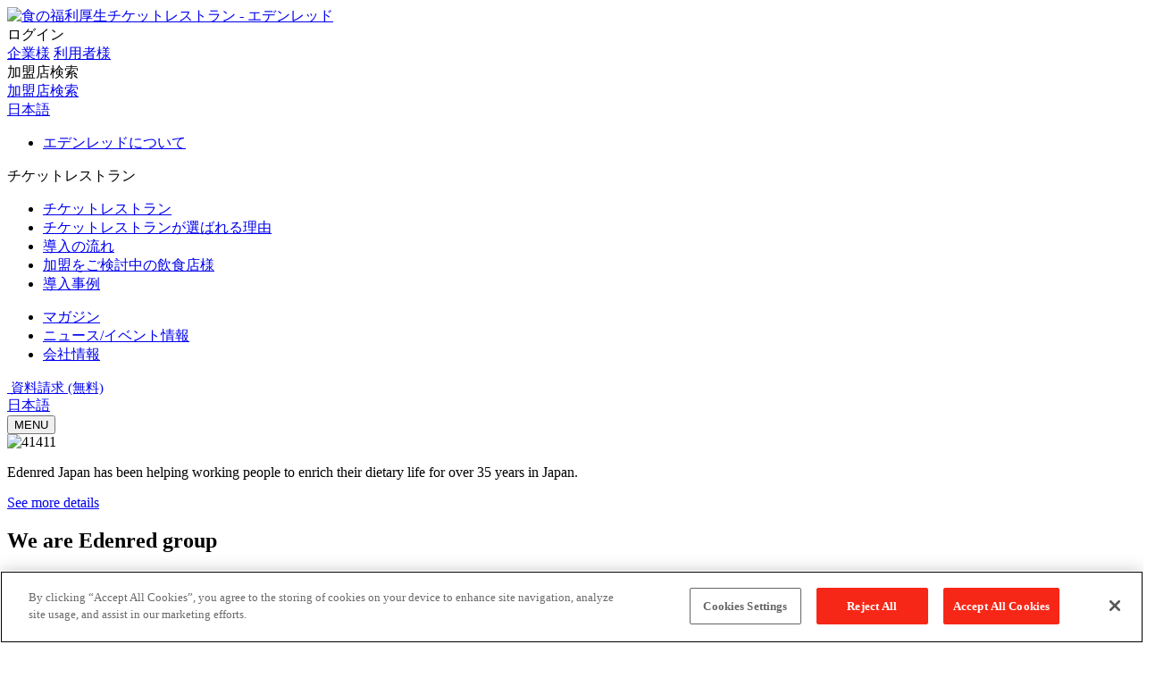

--- FILE ---
content_type: text/html; charset=UTF-8
request_url: https://edenred.jp/en
body_size: 7419
content:
<!doctype html><html lang="en"><head>
  <meta charset="utf-8">
  
  
  
  

  
  

  
  
  
  
  

  
  
  
  
  

  
  
  
  
  

  
  
  
  
  

  
  
  
  
  <title>Edenred Japan-EN</title>
  
  
  

  
  <meta name="description" content="エデンレッドジャパンは、福利厚生制度の一環として、非課税食事券を発行代行する会社です。">
  

  
  <!-- Missing Template at Path: 'edenred-japan-theme/01_JP/partials/meta-icon.html' -->
  

  
  
  
  <meta property="og:image" content="https://turbine-co-jp-2661057.hs-sites.com/hubfs/2661057/assets/images/ogp.png">
  <meta name="twitter:card" content="summary_large_image">
  
  

  
  

  
  <!-- standard_header_includes start -->
  <meta name="viewport" content="width=device-width, initial-scale=1">

    
    <meta property="og:description" content="エデンレッドジャパンは、福利厚生制度の一環として、非課税食事券を発行代行する会社です。">
    <meta property="og:title" content="Edenred Japan-EN">
    <meta name="twitter:description" content="エデンレッドジャパンは、福利厚生制度の一環として、非課税食事券を発行代行する会社です。">
    <meta name="twitter:title" content="Edenred Japan-EN">

    

    
    <style>
a.cta_button{-moz-box-sizing:content-box !important;-webkit-box-sizing:content-box !important;box-sizing:content-box !important;vertical-align:middle}.hs-breadcrumb-menu{list-style-type:none;margin:0px 0px 0px 0px;padding:0px 0px 0px 0px}.hs-breadcrumb-menu-item{float:left;padding:10px 0px 10px 10px}.hs-breadcrumb-menu-divider:before{content:'›';padding-left:10px}.hs-featured-image-link{border:0}.hs-featured-image{float:right;margin:0 0 20px 20px;max-width:50%}@media (max-width: 568px){.hs-featured-image{float:none;margin:0;width:100%;max-width:100%}}.hs-screen-reader-text{clip:rect(1px, 1px, 1px, 1px);height:1px;overflow:hidden;position:absolute !important;width:1px}
</style>

<link rel="stylesheet" href="https://edenred.jp/hubfs/hub_generated/template_assets/1/116279798900/1768956109140/template_main.css">
<link rel="stylesheet" href="https://edenred.jp/hubfs/hub_generated/module_assets/1/126689722512/1743814856820/module_top_01_fv_slider.min.css">
<link rel="stylesheet" href="https://edenred.jp/hubfs/hub_generated/module_assets/1/126690045518/1743814858465/module_top_02_logo_scroll.min.css">

<style>
  #hs_cos_wrapper_store-logo-scroll .logo-scroll__image-wrapper {
  height:232px;
  background-size:2665.9826086956523px 232px;
  background-image:url(https://edenred.jp/hubfs/%E5%88%A9%E7%94%A8%E5%8F%AF%E8%83%BD%E5%BA%97%E8%88%97-3.png);
  background-position:center center;
  background-repeat:repeat-x;
  -webkit-animation:logoRoopRight 50s linear infinite;
  animation:logoRoopRight 50s linear infinite;
}

@keyframes logoRoopRight {
  0% { background-position:0 0; }
  100% { background-position:2665.9826086956523px 0; }
}

@keyframes logoRoopLeft {
  0% { background-position:0 0; }
  100% { background-position:-2665.9826086956523px 0; }
}
 
</style>

<link rel="stylesheet" href="https://edenred.jp/hubfs/hub_generated/module_assets/1/126690932546/1743814859421/module_top_03_3column_img_caption_btn.min.css">

<style>
  #hs_cos_wrapper_use-company-logo-scroll .logo-scroll__image-wrapper {
  height:98px;
  background-size:2269.68px 98px;
  background-image:url(https://edenred.jp/hubfs/%E5%B0%8E%E5%85%A5%E4%BA%8B%E4%BE%8B.png);
  background-position:center center;
  background-repeat:repeat-x;
  -webkit-animation:logoRoopLeft 60s linear infinite;
  animation:logoRoopLeft 60s linear infinite;
}

@keyframes logoRoopRight {
  0% { background-position:0 0; }
  100% { background-position:2269.68px 0; }
}

@keyframes logoRoopLeft {
  0% { background-position:0 0; }
  100% { background-position:-2269.68px 0; }
}
 
</style>

    

    
<!--  Added by GoogleTagManager integration -->
<script>
var _hsp = window._hsp = window._hsp || [];
window.dataLayer = window.dataLayer || [];
function gtag(){dataLayer.push(arguments);}

var useGoogleConsentModeV2 = true;
var waitForUpdateMillis = 1000;



var hsLoadGtm = function loadGtm() {
    if(window._hsGtmLoadOnce) {
      return;
    }

    if (useGoogleConsentModeV2) {

      gtag('set','developer_id.dZTQ1Zm',true);

      gtag('consent', 'default', {
      'ad_storage': 'denied',
      'analytics_storage': 'denied',
      'ad_user_data': 'denied',
      'ad_personalization': 'denied',
      'wait_for_update': waitForUpdateMillis
      });

      _hsp.push(['useGoogleConsentModeV2'])
    }

    (function(w,d,s,l,i){w[l]=w[l]||[];w[l].push({'gtm.start':
    new Date().getTime(),event:'gtm.js'});var f=d.getElementsByTagName(s)[0],
    j=d.createElement(s),dl=l!='dataLayer'?'&l='+l:'';j.async=true;j.src=
    'https://www.googletagmanager.com/gtm.js?id='+i+dl;f.parentNode.insertBefore(j,f);
    })(window,document,'script','dataLayer','GTM-KK4WR3S');

    window._hsGtmLoadOnce = true;
};

_hsp.push(['addPrivacyConsentListener', function(consent){
  if(consent.allowed || (consent.categories && consent.categories.analytics)){
    hsLoadGtm();
  }
}]);

</script>

<!-- /Added by GoogleTagManager integration -->

    <link rel="canonical" href="https://edenred.jp/en">

  
<meta property="og:url" content="https://edenred.jp/en">
<meta name="twitter:card" content="summary">
<meta http-equiv="content-language" content="ja-jp">






  <!-- standard_header_includes end -->
  

  <!-- OneTrust Cookies Consent Notice start for edenred.jp -->
  <script src="https://cdn.cookielaw.org/scripttemplates/otSDKStub.js" type="text/javascript" charset="UTF-8" data-domain-script="269c7adc-e91d-44ae-b4be-b5d9d9b52068"></script>
  <script type="text/javascript">
  function OptanonWrapper() { }
  </script>
  <!-- OneTrust Cookies Consent Notice end for edenred.jp -->  
<meta name="generator" content="HubSpot"></head>

<body class="  hs-content-id-129794414732 hs-site-page page ">
<!--  Added by GoogleTagManager integration -->
<noscript><iframe src="https://www.googletagmanager.com/ns.html?id=GTM-KK4WR3S" height="0" width="0" style="display:none;visibility:hidden"></iframe></noscript>

<!-- /Added by GoogleTagManager integration -->

  <header class="header" data-scrolheader>
    <div class="header__container">
      
      <div class="header__logo">
        <div id="hs_cos_wrapper_site_logo" class="hs_cos_wrapper hs_cos_wrapper_widget hs_cos_wrapper_type_module widget-type-logo" style="" data-hs-cos-general-type="widget" data-hs-cos-type="module">
  






















  
  <span id="hs_cos_wrapper_site_logo_hs_logo_widget" class="hs_cos_wrapper hs_cos_wrapper_widget hs_cos_wrapper_type_logo" style="" data-hs-cos-general-type="widget" data-hs-cos-type="logo"><a href="//edenred.jp?hsLang=ja-jp" id="hs-link-site_logo_hs_logo_widget" style="border-width:0px;border:0px;"><img src="https://edenred.jp/hubfs/logo-1.svg" class="hs-image-widget " height="50" style="height: auto;width:81px;border-width:0px;border:0px;" width="81" alt="食の福利厚生チケットレストラン - エデンレッド" title="食の福利厚生チケットレストラン - エデンレッド"></a></span>
</div>
      </div>
      

      <div class="header__navigation">

        <div class="header__top-container">
          <div class="header__top-btn-nav-container">
            <div class="header__top-btn-nav-box header__login">
              <div class="header__top-btn-title header__login-btn"><img src="https://edenred.jp/hubfs/raw_assets/public/edenred-japan-theme/01_JP/assets/images/common/icon_user.png" alt="" class="header__top-btn-title-icon"><span class="header__top-btn-title-text">ログイン</span></div>

              <div class="header__top-btn-container header__login-menu">
                <a href="https://trtorder.edenred.jp/Login/" class="header__top-btn"><span class="header__top-btn-text">企業様</span></a>
                <a href="https://myedenred.jp/TRT/Login" class="header__top-btn"><span class="header__top-btn-text">利用者様</span></a>
              </div>
            </div>

            <div class="header__top-btn-nav-box">
              <div class="header__top-btn-title header__search-btn-title"><img src="https://edenred.jp/hubfs/raw_assets/public/edenred-japan-theme/01_JP/assets/images/common/icon_search.png" alt="" class="header__top-btn-title-icon"><span class="header__top-btn-title-text">加盟店検索</span></div>
              <div class="header__top-btn-container">
                <a href="https://search.edenred.jp/" class="header__top-btn .header__search-btn"><img src="https://edenred.jp/hubfs/raw_assets/public/edenred-japan-theme/01_JP/assets/images/common/icon_search.png" alt="" class="header__top-btn-icon"><span class="header__top-btn-text">加盟店検索</span></a>
              </div>
            </div>

            <a href="/?hsLang=ja-jp" class="header__top-btn header__lang-link"><span class="header__top-btn-text">日本語</span></a>
          </div>

          <div class="header__nav-container">
            <div class="header__column">
              <div id="hs_cos_wrapper_header-main-nav" class="hs_cos_wrapper hs_cos_wrapper_widget hs_cos_wrapper_type_module" style="" data-hs-cos-general-type="widget" data-hs-cos-type="module">

<nav aria-label="menu" class="header__nav">
  <ul class="header__nav-list">
    
    <li class="header__nav-list-item">
      
      
      <a class="header__nav-anchor" href="https://edenred.jp/aboutus?hsLang=ja-jp">
      
        <span class="header__nav-anchor-inner">エデンレッドについて</span>
        
      
      </a>
      
    </li>
    
  </ul>
</nav></div>
              <div class="header__service">
                <div class="header__service-title">
                  <div id="hs_cos_wrapper_header-main-nav-service-title" class="hs_cos_wrapper hs_cos_wrapper_widget hs_cos_wrapper_type_module widget-type-text" style="" data-hs-cos-general-type="widget" data-hs-cos-type="module"><span id="hs_cos_wrapper_header-main-nav-service-title_" class="hs_cos_wrapper hs_cos_wrapper_widget hs_cos_wrapper_type_text" style="" data-hs-cos-general-type="widget" data-hs-cos-type="text">チケットレストラン</span></div>
                  <span class="header__service-btn"></span>
                </div>
                <div class="header__service-nav">
                  <div id="hs_cos_wrapper_header-extra-nav-service" class="hs_cos_wrapper hs_cos_wrapper_widget hs_cos_wrapper_type_module" style="" data-hs-cos-general-type="widget" data-hs-cos-type="module">

<nav aria-label="menu" class="header__nav">
  <ul class="header__nav-list">
    
    <li class="header__nav-list-item">
      
      
      <a class="header__nav-anchor" href="https://edenred.jp/ticketrestaurant/?hsLang=ja-jp">
      
        <span class="header__nav-anchor-inner">チケットレストラン</span>
        
      
      </a>
      
    </li>
    
    <li class="header__nav-list-item">
      
      
      <a class="header__nav-anchor" href="https://edenred.jp/ticketrestaurant/about?hsLang=ja-jp">
      
        <span class="header__nav-anchor-inner">チケットレストランが選ばれる理由</span>
        
      
      </a>
      
    </li>
    
    <li class="header__nav-list-item">
      
      
      <a class="header__nav-anchor" href="https://edenred.jp/ticketrestaurant/flowindex?hsLang=ja-jp">
      
        <span class="header__nav-anchor-inner">導入の流れ</span>
        
      
      </a>
      
    </li>
    
    <li class="header__nav-list-item">
      
      
      <a class="header__nav-anchor" href="https://edenred.jp/ticketrestaurant/underreview?hsLang=ja-jp">
      
        <span class="header__nav-anchor-inner">加盟をご検討中の飲食店様</span>
        
      
      </a>
      
    </li>
    
    <li class="header__nav-list-item">
      
      
      <a class="header__nav-anchor" href="https://edenred.jp/ticketrestaurant/cases?hsLang=ja-jp">
      
        <span class="header__nav-anchor-inner">導入事例</span>
        
      
      </a>
      
    </li>
    
  </ul>
</nav></div>
                </div>
              </div>
            </div>
            <div class="header__column">
              <div id="hs_cos_wrapper_header-extra-nav1" class="hs_cos_wrapper hs_cos_wrapper_widget hs_cos_wrapper_type_module" style="" data-hs-cos-general-type="widget" data-hs-cos-type="module">

<nav aria-label="menu" class="header__nav">
  <ul class="header__nav-list">
    
    <li class="header__nav-list-item">
      
      
      <a class="header__nav-anchor" href="https://edenred.jp/article?hsLang=ja-jp">
      
        <span class="header__nav-anchor-inner">マガジン</span>
        
      
      </a>
      
    </li>
    
    <li class="header__nav-list-item">
      
      
      <a class="header__nav-anchor" href="https://edenred.jp/notice?hsLang=ja-jp">
      
        <span class="header__nav-anchor-inner">ニュース/イベント情報</span>
        
      
      </a>
      
    </li>
    
    <li class="header__nav-list-item">
      
      
      <a class="header__nav-anchor" href="https://edenred.jp/company/overview?hsLang=ja-jp">
      
        <span class="header__nav-anchor-inner">会社情報</span>
        
      
      </a>
      
    </li>
    
  </ul>
</nav></div>
            </div>
          </div>
        </div>

        <div class="header__bottom-container">
          <div class="header__bottom-btn header__contact-cta-container">
            <span class="header__bottom-btn-text"><!--HubSpot Call-to-Action Code --><span class="hs-cta-wrapper" id="hs-cta-wrapper-44fdf09c-9ce4-41ad-83f9-edfd6f711a30"><span class="hs-cta-node hs-cta-44fdf09c-9ce4-41ad-83f9-edfd6f711a30" id="hs-cta-44fdf09c-9ce4-41ad-83f9-edfd6f711a30"><!--[if lte IE 8]><div id="hs-cta-ie-element"></div><![endif]--><a href="https://cta-redirect.hubspot.com/cta/redirect/23620986/44fdf09c-9ce4-41ad-83f9-edfd6f711a30"><img class="hs-cta-img" id="hs-cta-img-44fdf09c-9ce4-41ad-83f9-edfd6f711a30" style="border-width:0px;" src="https://no-cache.hubspot.com/cta/default/23620986/44fdf09c-9ce4-41ad-83f9-edfd6f711a30.png" alt="&nbsp;資料請求 (無料)"></a></span><script charset="utf-8" src="/hs/cta/cta/current.js"></script><script type="text/javascript"> hbspt.cta._relativeUrls=true;hbspt.cta.load(23620986, '44fdf09c-9ce4-41ad-83f9-edfd6f711a30', {"useNewLoader":"true","region":"na1"}); </script></span><!-- end HubSpot Call-to-Action Code --></span>
          </div>
          <a href="/?hsLang=ja-jp" class="header__lang-link">日本語</a>
        </div>
      </div>

      <button class="header__hamburger-btn">
        <img src="https://edenred.jp/hubfs/raw_assets/public/edenred-japan-theme/01_JP/assets/images/common/icon_menu.png" " alt=""><span>MENU</span>
      </button>    
    </div>
  
  
  </header>

  <main class=" content top-page">

        <!-- FVスライダー -->
        <div id="hs_cos_wrapper_fv-slider" class="hs_cos_wrapper hs_cos_wrapper_widget hs_cos_wrapper_type_module" style="" data-hs-cos-general-type="widget" data-hs-cos-type="module">
<div class="section-fv_slider fv-slider">
	<div class="fv-slider__container">
		<div class="fv-slider__slider">
			
			<div class="fv-slider__slide kv_A-1">
				<div class="fv-slider__slide-container">
					<div class="fv-slider__pattern-container">

						<div class="fv-slider__image-container">
							
							
							<img src="https://edenred.jp/hubfs/41411.jpg" alt="41411" loading="lazy">
							
						</div>
						<div class="fv-slider__text-box">

							
							<p class="fv-slider__text">Edenred Japan has been helping working people to enrich their dietary life for over 35 years in Japan.</p>
							
							
							
							<div class="fv-slider__btn-container">
								


<div class="link-button  link-button--ja">
	<a class="link-button__anchor" href="https://www.edenred.com/en/" target="_blank" rel="noopener">
		<span class="link-button__anchor__inner">See more details</span>
	</a>
</div>

							</div>
							
						</div>
					</div>
				</div>
			</div>
			
		</div>
	</div>
</div></div>

        <!-- 企業情報 -->
        <section class="about-company">
          <div class="about-company__container">
            <div class="about-company__text-wrapper">
              <div id="hs_cos_wrapper_about-company-title" class="hs_cos_wrapper hs_cos_wrapper_widget hs_cos_wrapper_type_module" style="" data-hs-cos-general-type="widget" data-hs-cos-type="module">
<div class="section-heading2 " id="">
	<div class="container">
	
    
	<div class="heading-2 text-left">
		<h2 class="heading-2__inner">We are Edenred group</h2>
    
	</div>

	
	</div>
</div></div>
      
              <div class="about-company__sp-img">
                <div id="hs_cos_wrapper_about-company-sp-image" class="hs_cos_wrapper hs_cos_wrapper_widget hs_cos_wrapper_type_module" style="" data-hs-cos-general-type="widget" data-hs-cos-type="module"><div class="section-image-caption">
	<div class="container">
	<figure class="figure" style="width: 100%;">
		
		<img src="https://edenred.jp/hubfs/%E3%82%A8%E3%83%87%E3%83%B3%E3%83%AC%E3%83%83%E3%83%89%E3%82%B0%E3%83%AB%E3%83%BC%E3%83%97%E3%81%AB%E3%81%A4%E3%81%84%E3%81%A6-2.png" alt="エデンレッドグループについて-2" loading="lazy">
	  
		</figure>
	</div>
</div></div>
              </div>
              
              <div id="hs_cos_wrapper_about-company-text" class="hs_cos_wrapper hs_cos_wrapper_widget hs_cos_wrapper_type_module" style="" data-hs-cos-general-type="widget" data-hs-cos-type="module"><div class="section-natural">
	<div class="container">
		<div class="natural">
			<div>
<p><span>Edenred Japan is the pioneer and market leader of the meal support service "Ticket Restaurant" in Japan and a wholly owned subsidiary of the Edenred Group.</span></p>
</div>
		</div>
	</div>
</div></div>
              <div class="about-company__btn-wrapper">
                <div id="hs_cos_wrapper_about-company-link-button" class="hs_cos_wrapper hs_cos_wrapper_widget hs_cos_wrapper_type_module" style="" data-hs-cos-general-type="widget" data-hs-cos-type="module">
<div class="section-button">
  <div class="container">
    
    <div class="section-button__list    rich-button-sp-center">
      
      


<div class="link-button link-button--bg-white link-button--eng">
	<a class="link-button__anchor" href="https://www.edenred.com/en/" target="_blank" rel="noopener">
		<span class="link-button__anchor__inner">SEE MORE DETAILS</span>
	</a>
</div>

      
    </div>
    
  </div>
</div></div>
              </div>
            </div>
            <div class="about-company__img">
              <div id="hs_cos_wrapper_about-company-image" class="hs_cos_wrapper hs_cos_wrapper_widget hs_cos_wrapper_type_module" style="" data-hs-cos-general-type="widget" data-hs-cos-type="module"><div class="section-image-caption">
	<div class="container">
	<figure class="figure" style="width: 100%;">
		
		<img src="https://edenred.jp/hubfs/%E3%82%A8%E3%83%87%E3%83%B3%E3%83%AC%E3%83%83%E3%83%89%E3%82%B0%E3%83%AB%E3%83%BC%E3%83%97%E3%81%AB%E3%81%A4%E3%81%84%E3%81%A6-2.png" alt="" loading="lazy">
	  
		</figure>
	</div>
</div></div>
            </div>
          </div>
        </section>

        <!-- サービス情報 -->
        <div id="hs_cos_wrapper_about-service-title" class="hs_cos_wrapper hs_cos_wrapper_widget hs_cos_wrapper_type_module" style="" data-hs-cos-general-type="widget" data-hs-cos-type="module">
<div class="section-heading2 " id="">
	<div class="container">
	
    
	<div class="heading-2 text-center">
		<h2 class="heading-2__inner">Ticket Restaurant</h2>
    
	</div>

	
	</div>
</div></div>
        <div id="hs_cos_wrapper_about-service-lead" class="hs_cos_wrapper hs_cos_wrapper_widget hs_cos_wrapper_type_module" style="" data-hs-cos-general-type="widget" data-hs-cos-type="module"><div class="section-natural">
	<div class="container">
		<div class="natural">
			<p style="text-align: center;">Ticket Restaurant is a meal support service that allows customers to purchase food and beverage at restaurants, cafes, family restaurants, convenience stores and other merchants.</p>
		</div>
	</div>
</div></div>
        <div class="about-service">
          <div class="about-service__container">
            <div class="about-service__img">
              <div id="hs_cos_wrapper_about-service-image" class="hs_cos_wrapper hs_cos_wrapper_widget hs_cos_wrapper_type_module" style="" data-hs-cos-general-type="widget" data-hs-cos-type="module"><div class="section-image-caption">
	<div class="container">
	<figure class="figure" style="width: 100%;">
		
		<img src="https://edenred.jp/hubfs/%E3%83%81%E3%82%B1%E3%83%83%E3%83%88%E3%83%AC%E3%82%B9%E3%83%88%E3%83%A9%E3%83%B3.webp" alt="" loading="lazy">
	  
		</figure>
	</div>
</div></div>
            </div>      
            <div class="about-service__text-wrapper">

              <div id="hs_cos_wrapper_about-service-text" class="hs_cos_wrapper hs_cos_wrapper_widget hs_cos_wrapper_type_module" style="" data-hs-cos-general-type="widget" data-hs-cos-type="module"><div class="section-natural">
	<div class="container">
		<div class="natural">
			<div>
<p><span>With over 35 years of experience in Japan, we are one of the largest meal support services in Japan, with 2,000 companies and 150,000 their employees.</span></p>
<p><span>With the business partnership with Uber Japan in March 2023, the food delivery service via Uber Eats was launched to all users nationwide. The number of available restaurants expanded to approximately 250,000 nationwide.</span></p>
</div>
		</div>
	</div>
</div></div>
              <div class="about-service__btn-wrapper">
                <div id="hs_cos_wrapper_about-service-link-button" class="hs_cos_wrapper hs_cos_wrapper_widget hs_cos_wrapper_type_module" style="" data-hs-cos-general-type="widget" data-hs-cos-type="module">
<div class="section-button">
  <div class="container">
    
    <div class="section-button__list    rich-button-sp-center">
      
      


<div class="link-button link-button--bg-white link-button--eng">
	<a class="link-button__anchor" href="https://edenred.jp/ticketrestaurant/?hsLang=ja-jp">
		<span class="link-button__anchor__inner">SEE MORE DETAILS</span>
	</a>
</div>

      
    </div>
    
  </div>
</div></div>
              </div>
            </div>
          </div>
        </div>
        
        <!-- 利用可能店舗 -->
        <div id="hs_cos_wrapper_store-title" class="hs_cos_wrapper hs_cos_wrapper_widget hs_cos_wrapper_type_module" style="" data-hs-cos-general-type="widget" data-hs-cos-type="module">
<div class="section-heading2 " id="">
	<div class="container">
	
    
	<div class="heading-2 text-center">
		<h2 class="heading-2__inner"><span>More than <em>250,000</em> stores</span> <span>available nationwide</span></h2>
    
	</div>

	
	</div>
</div></div>
        <div id="hs_cos_wrapper_store-lead" class="hs_cos_wrapper hs_cos_wrapper_widget hs_cos_wrapper_type_module" style="" data-hs-cos-general-type="widget" data-hs-cos-type="module"><div class="section-natural">
	<div class="container">
		<div class="natural">
			<div style="text-align: center;">A wide range of restaurants available, so you can choose the meal that best suits your taste.</div>
		</div>
	</div>
</div></div>
        <div id="hs_cos_wrapper_store-logo-scroll" class="hs_cos_wrapper hs_cos_wrapper_widget hs_cos_wrapper_type_module" style="" data-hs-cos-general-type="widget" data-hs-cos-type="module">
<div class="logo-scroll logo-wrapper-sc">
  <div class="logo-scroll__image-wrapper"></div>
  <p class="logo-scroll__caption">List of available stores (partial)</p>
</div>


</div>

        <!-- 利用案内画像リンク -->
        <div id="hs_cos_wrapper_service-info-links" class="hs_cos_wrapper hs_cos_wrapper_widget hs_cos_wrapper_type_module" style="" data-hs-cos-general-type="widget" data-hs-cos-type="module"><div class="section-3column_img_caption_btn">
  <div class="container">
    <div class="section-3column-img-caption-btn__columns">
      

      
      <a href="https://edenred.jp/ticketrestaurant/about?hsLang=ja-jp" class="section-3column-img-caption-btn__column">
      

      
      <figure>
        
        <img src="https://edenred.jp/hubfs/%E3%83%81%E3%82%B1%E3%83%83%E3%83%88%E3%83%AC%E3%82%B9%E3%83%88%E3%83%A9%E3%83%B3%E3%81%AB%E3%81%A4%E3%81%84%E3%81%A6.jpg" alt="" loading="lazy">
        <figcaption>The reason why Ticket Restaurant is selected</figcaption>
      </figure>
      

      
      </a>
         

      

      
      <a href="https://edenred.jp/ticketrestaurant/flowindex?hsLang=ja-jp" class="section-3column-img-caption-btn__column">
      

      
      <figure>
        
        <img src="https://edenred.jp/hubfs/step.jpg" alt="" loading="lazy">
        <figcaption>Service adoption procedure</figcaption>
      </figure>
      

      
      </a>
         

      

      
      <a href="https://edenred.jp/ticketrestaurant/underreview?hsLang=ja-jp" class="section-3column-img-caption-btn__column">
      

      
      <figure>
        
        <img src="https://edenred.jp/hubfs/stores.jpg" alt="" loading="lazy">
        <figcaption>For restaurants considering joining us</figcaption>
      </figure>
      

      
      </a>
         

      
    </div>
  </div>
</div></div>

        <!-- 導入企業例 -->
        <div id="hs_cos_wrapper_use-company-title" class="hs_cos_wrapper hs_cos_wrapper_widget hs_cos_wrapper_type_module" style="" data-hs-cos-general-type="widget" data-hs-cos-type="module">
<div class="section-heading2 " id="">
	<div class="container">
	
    
	<div class="heading-2 text-center">
		<h2 class="heading-2__inner">Case studies</h2>
    
	</div>

	
	</div>
</div></div>
        <div id="hs_cos_wrapper_use-company-lead" class="hs_cos_wrapper hs_cos_wrapper_widget hs_cos_wrapper_type_module" style="" data-hs-cos-general-type="widget" data-hs-cos-type="module"><div class="section-natural">
	<div class="container">
		<div class="natural">
			<p style="text-align: center;">Here are case studies from companies and users from all over Japan who enjoy Ticket Restaurant.</p>
<p style="text-align: center;">You can also narrow down your search by company size or industry.</p>
		</div>
	</div>
</div></div>
        <div id="hs_cos_wrapper_use-company-logo-scroll" class="hs_cos_wrapper hs_cos_wrapper_widget hs_cos_wrapper_type_module" style="" data-hs-cos-general-type="widget" data-hs-cos-type="module">
<div class="logo-scroll logo-wrapper-sc">
  <div class="logo-scroll__image-wrapper"></div>
  <p class="logo-scroll__caption"></p>
</div>


</div>
        <div id="hs_cos_wrapper_use-company-link-button" class="hs_cos_wrapper hs_cos_wrapper_widget hs_cos_wrapper_type_module" style="" data-hs-cos-general-type="widget" data-hs-cos-type="module">
<div class="section-button">
  <div class="container">
    
    <div class="section-button__list rich-button-center  rich-button-sp-default">
      
      


<div class="link-button link-button--bg-white link-button--eng">
	<a class="link-button__anchor" href="https://edenred.jp/ticketrestaurant/cases?hsLang=ja-jp">
		<span class="link-button__anchor__inner">SEE MORE DETAILS</span>
	</a>
</div>

      
    </div>
    
  </div>
</div></div>

        <!-- サービス案内資料 -->
        <section class="top-doc-dl">
          <div class="top-doc-dl__container">
            <div class="top-doc-dl__text-wrapper">
              <div id="hs_cos_wrapper_top-doc-dl-title" class="hs_cos_wrapper hs_cos_wrapper_widget hs_cos_wrapper_type_module" style="" data-hs-cos-general-type="widget" data-hs-cos-type="module">
<div class="section-heading2 " id="">
	<div class="container">
	
    
	<div class="heading-2 text-left">
		<h2 class="heading-2__inner">Service Information Materials</h2>
    
	</div>

	
	</div>
</div></div>

              <div id="hs_cos_wrapper_top-doc-dl-text" class="hs_cos_wrapper hs_cos_wrapper_widget hs_cos_wrapper_type_module" style="" data-hs-cos-general-type="widget" data-hs-cos-type="module"><div class="section-natural">
	<div class="container">
		<div class="natural">
			<p>The document enables you to capture an overview of Ticket Restaurant service including case studies.</p>
		</div>
	</div>
</div></div>
              <div class="top-doc-dl__btn-wrapper">
                <div id="hs_cos_wrapper_top-doc-dl-link-button" class="hs_cos_wrapper hs_cos_wrapper_widget hs_cos_wrapper_type_module" style="" data-hs-cos-general-type="widget" data-hs-cos-type="module">
<div class="section-button">
  <div class="container">
    
    <div class="section-button__list    rich-button-sp-center">
      
      


<div class="link-button link-button--bg-main link-button--eng">
	<a class="link-button__anchor" href="https://edenred.jp/document/?hsLang=ja-jp">
		<span class="link-button__anchor__inner">Download</span>
	</a>
</div>

      
    </div>
    
  </div>
</div></div>
              </div>
            </div>
            <div class="top-doc-dl__img">
              <div id="hs_cos_wrapper_top-doc-dl-image" class="hs_cos_wrapper hs_cos_wrapper_widget hs_cos_wrapper_type_module" style="" data-hs-cos-general-type="widget" data-hs-cos-type="module"><div class="section-image-caption">
	<div class="container">
	<figure class="figure" style="width: 100%;">
		
		<img src="https://edenred.jp/hubfs/%E3%83%81%E3%82%B1%E3%83%83%E3%83%88%E3%83%AC%E3%82%B9%E3%83%88%E3%83%A9%E3%83%B3%E3%82%B5%E3%83%BC%E3%83%93%E3%82%B9%E3%81%AE%E3%81%94%E7%B4%B9%E4%BB%8B-1.jpg" alt="" loading="lazy">
	  
		</figure>
	</div>
</div></div>
            </div>
          </div>
        </section>

        <!-- フッターCTAセクション -->
        <div class="footer-cta-section">
          <div class="footer-cta-section__columns">
            <div class="footer-cta-section__column">

              <div class="footer-cta-section__column-bg-image">
                <div id="hs_cos_wrapper_footer-cta-bg-image1" class="hs_cos_wrapper hs_cos_wrapper_widget hs_cos_wrapper_type_module widget-type-linked_image" style="" data-hs-cos-general-type="widget" data-hs-cos-type="module">
    






  



<span id="hs_cos_wrapper_footer-cta-bg-image1_" class="hs_cos_wrapper hs_cos_wrapper_widget hs_cos_wrapper_type_linked_image" style="" data-hs-cos-general-type="widget" data-hs-cos-type="linked_image"><img src="https://edenred.jp/hubfs/%E7%84%A1%E6%96%99%E7%9B%B8%E8%AB%87%E3%83%BB%E3%81%8A%E5%95%8F%E3%81%84%E5%90%88%E3%82%8F%E3%81%9B-1.webp" class="hs-image-widget " style="max-width: 100%; height: auto;" alt="" title=""></span></div>
              </div>

              <div class="footer-cta-section__cta">
                <div class="link-button link-button--ja">
                  <span class="link-button__anchor">
                    <span class="link-button__anchor__inner"><div id="hs_cos_wrapper_footer-cta-cta1" class="hs_cos_wrapper hs_cos_wrapper_widget hs_cos_wrapper_type_module widget-type-cta" style="" data-hs-cos-general-type="widget" data-hs-cos-type="module"><span id="hs_cos_wrapper_footer-cta-cta1_" class="hs_cos_wrapper hs_cos_wrapper_widget hs_cos_wrapper_type_cta" style="" data-hs-cos-general-type="widget" data-hs-cos-type="cta"><!--HubSpot Call-to-Action Code --><span class="hs-cta-wrapper" id="hs-cta-wrapper-7a789db6-ec14-407a-ba0d-a48c525459ca"><span class="hs-cta-node hs-cta-7a789db6-ec14-407a-ba0d-a48c525459ca" id="hs-cta-7a789db6-ec14-407a-ba0d-a48c525459ca"><!--[if lte IE 8]><div id="hs-cta-ie-element"></div><![endif]--><a href="https://cta-redirect.hubspot.com/cta/redirect/23620986/7a789db6-ec14-407a-ba0d-a48c525459ca"><img class="hs-cta-img" id="hs-cta-img-7a789db6-ec14-407a-ba0d-a48c525459ca" style="border-width:0px;" src="https://no-cache.hubspot.com/cta/default/23620986/7a789db6-ec14-407a-ba0d-a48c525459ca.png" alt="Inquiry"></a></span><script charset="utf-8" src="/hs/cta/cta/current.js"></script><script type="text/javascript"> hbspt.cta._relativeUrls=true;hbspt.cta.load(23620986, '7a789db6-ec14-407a-ba0d-a48c525459ca', {"useNewLoader":"true","region":"na1"}); </script></span><!-- end HubSpot Call-to-Action Code --></span></div></span>
                  </span>
                </div>
              </div>
            </div>
            <div class="footer-cta-section__column">

              <div class="footer-cta-section__column-bg-image">
                <div id="hs_cos_wrapper_footer-cta-bg-image2" class="hs_cos_wrapper hs_cos_wrapper_widget hs_cos_wrapper_type_module widget-type-linked_image" style="" data-hs-cos-general-type="widget" data-hs-cos-type="module">
    






  



<span id="hs_cos_wrapper_footer-cta-bg-image2_" class="hs_cos_wrapper hs_cos_wrapper_widget hs_cos_wrapper_type_linked_image" style="" data-hs-cos-general-type="widget" data-hs-cos-type="linked_image"><img src="https://edenred.jp/hubfs/%E3%81%8A%E8%A6%8B%E7%A9%8D%E3%82%8A-1.webp" class="hs-image-widget " style="max-width: 100%; height: auto;" alt="" title=""></span></div>
              </div>

              <div class="footer-cta-section__cta">
                <div class="link-button link-button--ja">
                  <span class="link-button__anchor">
                    <span class="link-button__anchor__inner"><div id="hs_cos_wrapper_footer-cta-cta2" class="hs_cos_wrapper hs_cos_wrapper_widget hs_cos_wrapper_type_module widget-type-cta" style="" data-hs-cos-general-type="widget" data-hs-cos-type="module"><span id="hs_cos_wrapper_footer-cta-cta2_" class="hs_cos_wrapper hs_cos_wrapper_widget hs_cos_wrapper_type_cta" style="" data-hs-cos-general-type="widget" data-hs-cos-type="cta"><!--HubSpot Call-to-Action Code --><span class="hs-cta-wrapper" id="hs-cta-wrapper-7a3b3022-d490-451f-963e-bae8e9513419"><span class="hs-cta-node hs-cta-7a3b3022-d490-451f-963e-bae8e9513419" id="hs-cta-7a3b3022-d490-451f-963e-bae8e9513419"><!--[if lte IE 8]><div id="hs-cta-ie-element"></div><![endif]--><a href="https://cta-redirect.hubspot.com/cta/redirect/23620986/7a3b3022-d490-451f-963e-bae8e9513419"><img class="hs-cta-img" id="hs-cta-img-7a3b3022-d490-451f-963e-bae8e9513419" style="border-width:0px;" src="https://no-cache.hubspot.com/cta/default/23620986/7a3b3022-d490-451f-963e-bae8e9513419.png" alt="Ask a quote"></a></span><script charset="utf-8" src="/hs/cta/cta/current.js"></script><script type="text/javascript"> hbspt.cta._relativeUrls=true;hbspt.cta.load(23620986, '7a3b3022-d490-451f-963e-bae8e9513419', {"useNewLoader":"true","region":"na1"}); </script></span><!-- end HubSpot Call-to-Action Code --></span></div></span>
                  </span>
                </div>
              </div>
            </div>
          </div>
        </div>

        </main>


        <footer class="footer">
          <div class="footer__container">
            <div class="footer__top-container">
              <div id="hs_cos_wrapper_フッターロゴ" class="hs_cos_wrapper hs_cos_wrapper_widget hs_cos_wrapper_type_module widget-type-logo" style="" data-hs-cos-general-type="widget" data-hs-cos-type="module">
  






















  
  <span id="hs_cos_wrapper_フッターロゴ_hs_logo_widget" class="hs_cos_wrapper hs_cos_wrapper_widget hs_cos_wrapper_type_logo" style="" data-hs-cos-general-type="widget" data-hs-cos-type="logo"><a href="/en?hsLang=ja-jp" id="hs-link-フッターロゴ_hs_logo_widget" style="border-width:0px;border:0px;"><img src="https://edenred.jp/hs-fs/hubfs/Edenred_Digital-use-White.webp?width=132&amp;height=81&amp;name=Edenred_Digital-use-White.webp" class="hs-image-widget " height="81" style="height: auto;width:132px;border-width:0px;border:0px;" width="132" alt="食の福利厚生チケットレストラン - エデンレッド" title="食の福利厚生チケットレストラン - エデンレッド" srcset="https://edenred.jp/hs-fs/hubfs/Edenred_Digital-use-White.webp?width=66&amp;height=41&amp;name=Edenred_Digital-use-White.webp 66w, https://edenred.jp/hs-fs/hubfs/Edenred_Digital-use-White.webp?width=132&amp;height=81&amp;name=Edenred_Digital-use-White.webp 132w, https://edenred.jp/hs-fs/hubfs/Edenred_Digital-use-White.webp?width=198&amp;height=122&amp;name=Edenred_Digital-use-White.webp 198w, https://edenred.jp/hs-fs/hubfs/Edenred_Digital-use-White.webp?width=264&amp;height=162&amp;name=Edenred_Digital-use-White.webp 264w, https://edenred.jp/hs-fs/hubfs/Edenred_Digital-use-White.webp?width=330&amp;height=203&amp;name=Edenred_Digital-use-White.webp 330w, https://edenred.jp/hs-fs/hubfs/Edenred_Digital-use-White.webp?width=396&amp;height=243&amp;name=Edenred_Digital-use-White.webp 396w" sizes="(max-width: 132px) 100vw, 132px"></a></span>
</div>
              <ul class="footer__sns-list">
                <li><a href="https://www.facebook.com/TicketRestaurantJapan" target="_blank" rel="noopener noreferrer"><img src="https://edenred.jp/hubfs/raw_assets/public/edenred-japan-theme/01_JP/assets/images/common/logo_facebook.png" alt="facebook"></a></li>
                <li><a href="https://twitter.com/Ticket_RestJP" target="_blank" rel="noopener noreferrer"><img src="https://edenred.jp/hubfs/raw_assets/public/edenred-japan-theme/01_JP/assets/images/common/logo_twitter.png" alt="twitter"></a>
                </li>
                <li><a href="https://www.linkedin.com/company/edenred-japan/" target="_blank" rel="noopener noreferrer"><img src="https://edenred.jp/hubfs/raw_assets/public/edenred-japan-theme/01_JP/assets/images/common/logo_linkedin.png" alt="linkedin"></a></li>
              </ul>
            </div>
            <div class="footer__bottom-container">
              <div class="footer__column">
                <div id="hs_cos_wrapper_footer-main-nav" class="hs_cos_wrapper hs_cos_wrapper_widget hs_cos_wrapper_type_module" style="" data-hs-cos-general-type="widget" data-hs-cos-type="module">

<nav aria-label="menu" class="footer__nav">
  <ul class="footer__nav-list">
    
    <li class="footer__nav-list-item">
      
      
      <a class="footer__nav-anchor" href="https://edenred.jp/aboutus?hsLang=ja-jp">
      
        <span class="footer__nav-anchor-inner">エデンレッドについて</span>
        
      
      </a>
      
    </li>
    
  </ul>
</nav></div>
                <div class="footer__service">
                  <div class="footer__service-title">
                    <div id="hs_cos_wrapper_footer-main-nav-service-title" class="hs_cos_wrapper hs_cos_wrapper_widget hs_cos_wrapper_type_module" style="" data-hs-cos-general-type="widget" data-hs-cos-type="module">

<a href="https://edenred.jp/ticketrestaurant/?hsLang=ja-jp">チケットレストラン</a></div>
                    <div class="footer__service-title-icon"></div>
                  </div>
                  <div id="hs_cos_wrapper_footer-extra-nav-service" class="hs_cos_wrapper hs_cos_wrapper_widget hs_cos_wrapper_type_module" style="" data-hs-cos-general-type="widget" data-hs-cos-type="module">

<nav aria-label="menu" class="footer__nav">
  <ul class="footer__nav-list">
    
    <li class="footer__nav-list-item">
      
      
      <a class="footer__nav-anchor" href="https://edenred.jp/ticketrestaurant/about?hsLang=ja-jp">
      
        <span class="footer__nav-anchor-inner">チケットレストランが選ばれる理由</span>
        
      
      </a>
      
    </li>
    
    <li class="footer__nav-list-item">
      
      
      <a class="footer__nav-anchor" href="https://edenred.jp/ticketrestaurant/flowindex?hsLang=ja-jp">
      
        <span class="footer__nav-anchor-inner">導入の流れ</span>
        
      
      </a>
      
    </li>
    
    <li class="footer__nav-list-item">
      
      
      <a class="footer__nav-anchor" href="https://edenred.jp/ticketrestaurant/underreview?hsLang=ja-jp">
      
        <span class="footer__nav-anchor-inner">加盟をご検討中の飲食店様</span>
        
      
      </a>
      
    </li>
    
    <li class="footer__nav-list-item">
      
      
      <a class="footer__nav-anchor" href="https://edenred.jp/ticketrestaurant/cases?hsLang=ja-jp">
      
        <span class="footer__nav-anchor-inner">導入事例</span>
        
      
      </a>
      
    </li>
    
  </ul>
</nav></div>
                </div>
              </div>
              <div class="footer__column">
                <div id="hs_cos_wrapper_footer-extra-nav1" class="hs_cos_wrapper hs_cos_wrapper_widget hs_cos_wrapper_type_module" style="" data-hs-cos-general-type="widget" data-hs-cos-type="module">

<nav aria-label="menu" class="footer__nav">
  <ul class="footer__nav-list">
    
    <li class="footer__nav-list-item">
      
      
      <a class="footer__nav-anchor" href="https://edenred.jp/document/?hsLang=ja-jp">
      
        <span class="footer__nav-anchor-inner">サービス資料案内</span>
        
      
      </a>
      
    </li>
    
    <li class="footer__nav-list-item">
      
      
      <a class="footer__nav-anchor" href="https://edenred.jp/article?hsLang=ja-jp">
      
        <span class="footer__nav-anchor-inner">マガジン</span>
        
      
      </a>
      
    </li>
    
    <li class="footer__nav-list-item">
      
      
      <a class="footer__nav-anchor" href="https://edenred.jp/notice?hsLang=ja-jp">
      
        <span class="footer__nav-anchor-inner">ニュース/イベント情報</span>
        
      
      </a>
      
    </li>
    
    <li class="footer__nav-list-item">
      
      
      <a class="footer__nav-anchor" href="https://edenred.jp/company/overview?hsLang=ja-jp">
      
        <span class="footer__nav-anchor-inner">会社情報</span>
        
      
      </a>
      
    </li>
    
  </ul>
</nav></div>
              </div>
              <div class="footer__column">
                <div id="hs_cos_wrapper_footer-extra-nav2" class="hs_cos_wrapper hs_cos_wrapper_widget hs_cos_wrapper_type_module" style="" data-hs-cos-general-type="widget" data-hs-cos-type="module">

<nav aria-label="menu" class="footer__nav">
  <ul class="footer__nav-list">
    
    <li class="footer__nav-list-item">
      
      
      <a class="footer__nav-anchor" href="https://edenred.jp/contact/?hsLang=ja-jp">
      
        <span class="footer__nav-anchor-inner">無料相談・お問い合わせ</span>
        
      
      </a>
      
    </li>
    
    <li class="footer__nav-list-item">
      
      
      <a class="footer__nav-anchor" href="https://edenred.jp/estimate/?hsLang=ja-jp">
      
        <span class="footer__nav-anchor-inner">お見積り</span>
        
      
      </a>
      
    </li>
    
    <li class="footer__nav-list-item">
      
      
      <a class="footer__nav-anchor" href="https://edenred.jp/mailmagazine/?hsLang=ja-jp">
      
        <span class="footer__nav-anchor-inner">メールマガジン登録</span>
        
      
      </a>
      
    </li>
    
    <li class="footer__nav-list-item">
      
      
      <a class="footer__nav-anchor" href="https://edenred.jp/privacy/?hsLang=ja-jp">
      
        <span class="footer__nav-anchor-inner">プライバシーポリシー</span>
        
      
      </a>
      
    </li>
    
    <li class="footer__nav-list-item">
      
      
      <a class="footer__nav-anchor" href="https://edenred.jp/sitemap?hsLang=ja-jp">
      
        <span class="footer__nav-anchor-inner">サイトマップ</span>
        
      
      </a>
      
    </li>
    
  </ul>
</nav></div>
              </div>
            </div>
          </div>
          <div class="footer__copyright">
            <small class="footer__copyright-text">Copyright© Edenred Japan Co., Ltd. All rights reserved.</small>
          </div>
        </footer>
        
        <a href="#" class="back-to-top-btn">
          <img src="https://edenred.jp/hubfs/raw_assets/public/edenred-japan-theme/01_JP/assets/images/common/icon_arrow_up.svg" alt="トップへ戻る">
        </a>

        <!-- scripts loading start -->
        <script src="https://code.jquery.com/jquery-3.6.0.min.js" integrity="sha256-/xUj+3OJU5yExlq6GSYGSHk7tPXikynS7ogEvDej/m4=" crossorigin="anonymous"></script>
        <script src="https://code.jquery.com/jquery-migrate-3.4.0.min.js" integrity="sha256-mBCu5+bVfYzOqpYyK4jm30ZxAZRomuErKEFJFIyrwvM=" crossorigin="anonymous"></script>

        
        
        

        
        
        
        <!-- scripts loading end -->

        <!-- standard_footer_includes start -->
        
<!-- HubSpot performance collection script -->
<script defer src="/hs/hsstatic/content-cwv-embed/static-1.1293/embed.js"></script>
<script src=""></script>
<script>
var hsVars = hsVars || {}; hsVars['language'] = 'ja-jp';
</script>

<script src="/hs/hsstatic/cos-i18n/static-1.53/bundles/project.js"></script>
<script src="https://edenred.jp/hubfs/hub_generated/module_assets/1/126689722512/1743814856820/module_top_01_fv_slider.min.js"></script>
<script src="https://edenred.jp/hubfs/hub_generated/template_assets/1/116269746698/1768956125691/template_smooth-scroll.polyfills.min.js"></script>
<script src="https://edenred.jp/hubfs/hub_generated/template_assets/1/116279690155/1768956109223/template_web-page.min.js"></script>
<script src="https://edenred.jp/hubfs/hub_generated/template_assets/1/116279797326/1768956109700/template_main.min.js"></script>
<script src="https://edenred.jp/hubfs/hub_generated/template_assets/1/126687175987/1768956107185/template_top-page.min.js"></script>
<script src="https://edenred.jp/hubfs/hub_generated/template_assets/1/126994007465/1768956116219/template_footer.min.js"></script>
<script src="https://edenred.jp/hubfs/hub_generated/template_assets/1/127173239387/1768956109958/template_header.min.js"></script>

<!-- Start of HubSpot Analytics Code -->
<script type="text/javascript">
var _hsq = _hsq || [];
_hsq.push(["setContentType", "standard-page"]);
_hsq.push(["setCanonicalUrl", "https:\/\/edenred.jp\/en"]);
_hsq.push(["setPageId", "129794414732"]);
_hsq.push(["setContentMetadata", {
    "contentPageId": 129794414732,
    "legacyPageId": "129794414732",
    "contentFolderId": null,
    "contentGroupId": null,
    "abTestId": null,
    "languageVariantId": 129794414732,
    "languageCode": "ja-jp",
    
    
}]);
</script>

<script type="text/javascript" id="hs-script-loader" async defer src="/hs/scriptloader/23620986.js"></script>
<!-- End of HubSpot Analytics Code -->


<script type="text/javascript">
var hsVars = {
    render_id: "1935547a-afde-47b2-9d11-3b3c2aa40190",
    ticks: 1768957157925,
    page_id: 129794414732,
    
    content_group_id: 0,
    portal_id: 23620986,
    app_hs_base_url: "https://app.hubspot.com",
    cp_hs_base_url: "https://cp.hubspot.com",
    language: "ja-jp",
    analytics_page_type: "standard-page",
    scp_content_type: "",
    
    analytics_page_id: "129794414732",
    category_id: 1,
    folder_id: 0,
    is_hubspot_user: false
}
</script>


<script defer src="/hs/hsstatic/HubspotToolsMenu/static-1.432/js/index.js"></script>




        <!-- standard_footer_includes end -->


</body></html>

--- FILE ---
content_type: application/x-javascript; charset=utf-8
request_url: https://cookie.sync.usonar.jp/v1/cs?url=https%3A%2F%2Fedenred.jp%2Fen&ref=&cb_name=usonarCallback&uuid=f44bf28f-8889-4c16-9304-6109ff628bea&client_id=RALAgmfw74e8CHJry&v=1.0.0&cookies=%7B%22_gcl_au%22%3A%221.1.1738000453.1768999392%22%2C%22_ga%22%3A%22GA1.1.798431760.1768999393%22%2C%22_fbp%22%3A%22fb.1.1768999394528.662899003559520540%22%7D&cb=1768999395306
body_size: 120
content:
usonarCallback({"uuid":"f44bf28f-8889-4c16-9304-6109ff628bea"})
